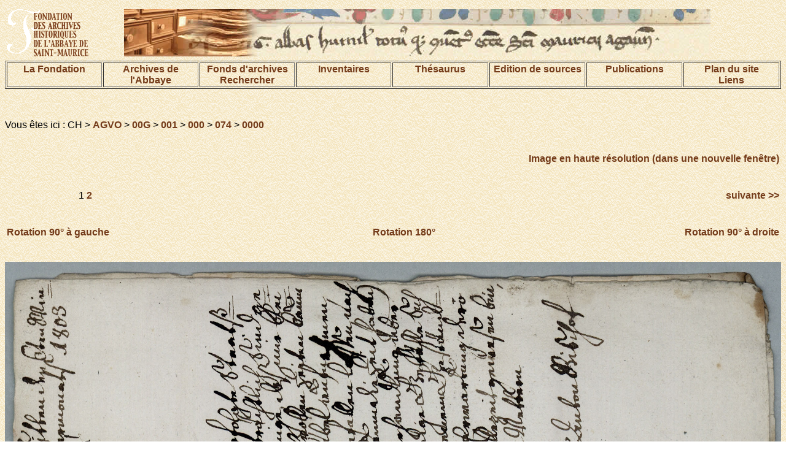

--- FILE ---
content_type: text/html; charset=UTF-8
request_url: https://www.aasm.ch/fonds/agvog/index.php?session=public&lang=fr&action=image&ref=CH%20AGVO%2000G%20001%20000%20074%200000&rotationAngle=270&img=0
body_size: 3906
content:
<!DOCTYPE html PUBLIC "-//W3C//DTD HTML 4.01 Transitional//EN">
<html>
<head>
<title>DIGI-ARCHIVES</title>
<meta http-equiv="Content-Type" content="text/html; charset=UTF-8">


<link href="/pages/digi-archives.css" rel="stylesheet" type="text/css">
<style type="text/css">
<!--
.Style1 {font-size: 32px}
-->
</style>
</head>
<body background="/images/bkgrd.gif">
<table width="100%" border="0" align="center">
<tr>
<td width="15%">
<img name="bandeau" alt="Fondation des Archives historiques de l'Abbaye de Saint-Maurice" src="/images/demo_r2_c1d.gif" ></td>
<td width="85%">
<img src="/images/base_r1_c1.jpg" alt="image de texte ancien" name="bandeau" border="0"></td>

</tr>
</table>




<table width="100%" align="center" border="1">
<tr valign="TOP">
 <td width="12%"><div align="center"><a href="/pages/fondation.html">La Fondation </a></div></td>
    <td width="12%"><div align="center"><a href="/pages/archives.html">Archives de l'Abbaye</a></div></td>
    <td width="12%"><div align="center">
    	<a href="/pages/fonds.html">Fonds d'archives</a>
    <br>
    	<a href="/index.php?action=recherche&subaction=makesearch&lang=fr">Rechercher</a>
    </div></td>
    <td width="12%"><div align="center"><a href="/pages/inventaires.html">Inventaires</a></div></td>
    <td width="12%"><div align="center"><a href="/index.php?action=beginThesaurusSearch&session=public&lang=fr">Th&eacute;saurus</a></div></td>
    <td width="12%"><div align="center"><a href="/pages/edition.html">Edition de sources</a></div></td>
	<td width="12%"><div align="center"><a href="/pages/publication.html">Publications</a></div></td>
    <td width="12%"><div align="center"><a href="/pages/plan.html">Plan du site<br>Liens</a></div></td>
  </tr>
</table>
<p align="center">&nbsp;</p>



<p class="texteSite">Vous &ecirc;tes ici : CH &gt; <a href=./index.php?session=&lang=fr&action=browse&ref=CH%20AGVO>AGVO</a> &gt; <a href=./index.php?session=&lang=fr&action=browse&ref=CH%20AGVO%2000G>00G</a> &gt; <a href=./index.php?session=&lang=fr&action=browse&ref=CH%20AGVO%2000G%20001>001</a> &gt; <a href=./index.php?session=&lang=fr&action=browse&ref=CH%20AGVO%2000G%20001%20000>000</a> &gt; <a href=./index.php?session=&lang=fr&action=browse&ref=CH%20AGVO%2000G%20001%20000%20074>074</a> &gt; <a href=./index.php?session=&lang=fr&action=browse&ref=CH%20AGVO%2000G%20001%20000%20074%200000>0000</a></p><br><table width=100%><tr><td align=left>&nbsp;</td><td align=right><a href=./index.php?session=public&lang=fr&action=imagefs&ref=CH%20AGVO%2000G%20001%20000%20074%200000&img=0&rotationAngle=270 target=_blank>Image en haute r&eacute;solution (dans une nouvelle fen&ecirc;tre)</a></td></tr></table><br><br><table width=100%><tr></td><td align=center class="texteSite">1 <a href=./index.php?session=public&action=image&ref=CH%20AGVO%2000G%20001%20000%20074%200000&img=1>2</a> </td><td align=right><a href=./index.php?session=public&lang=fr&action=image&ref=CH%20AGVO%2000G%20001%20000%20074%200000&img=1>&nbsp;suivante&nbsp;&gt;&gt;</a></td></tr></table><br><br><table width=100%><tr><td align=left><a href=./index.php?session=public&lang=fr&action=image&ref=CH%20AGVO%2000G%20001%20000%20074%200000&rotationAngle=180&img=0>Rotation 90&deg; &agrave; gauche</a></td><td align=center><a href=./index.php?session=public&lang=fr&action=image&ref=CH%20AGVO%2000G%20001%20000%20074%200000&rotationAngle=90&img=0>Rotation 180&deg;</a></td><td align=right><a href=./index.php?session=public&lang=fr&action=image&ref=CH%20AGVO%2000G%20001%20000%20074%200000&rotationAngle=0&img=0>Rotation 90&deg; &agrave; droite</a></td></tr></table><br><br><img src=./index.php?session=public&lang=fr&action=showimg&ref=CH%20AGVO%2000G%20001%20000%20074%200000%200001&xmin=0.0&ymin=0.0&xmax=100.0&ymax=100.0&rotationAngle=270 width=100%><br>Copyright &copy; Digiarchives 2025<br><br><p><a href="#1">
Retour au sommet de la page</a></p>

</body>
</html>

